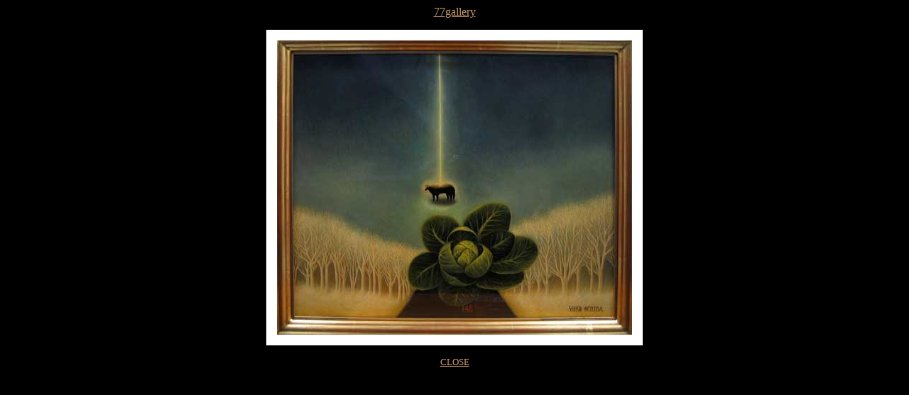

--- FILE ---
content_type: text/html
request_url: http://www.77gallery.com/2013/0222/images/10.html
body_size: 829
content:
<!DOCTYPE HTML PUBLIC "-//W3C//DTD HTML 4.01 Transitional//EN">
<HTML>  
<HEAD>
<META http-equiv="Content-Type" content="text/html; charset=Shift_JIS">
<META http-equiv="Content-Style-Type" content="text/css">
<TITLE>77gallery 作品紹介ページ</TITLE>
<script LANGUAGE="JavaScript">
resizeTo(600,740);
moveTo(450,0);
</script>
</HEAD>
<BODY bgcolor="#000000" text="#999999" LINK="#CC9966" vlink="#FFCC99">
<div align="center"> 
  <p><a href="http://www.77gallery.com/">77gallery</a></p>
  <table border="0" cellspacing="0" cellpadding="15">
    <tr>
      <td bgcolor="#FFFFFF">
<p align="center"><a href="Javascript:window.close()"><IMG src="10.jpg" border="0" width="500" height="415"></a></p>
        </td>
    </tr>
  </table>
  <p><font size="2"><a href="Javascript:window.close()">CLOSE</a></font></p>
</div>
</BODY>
</HTML>
